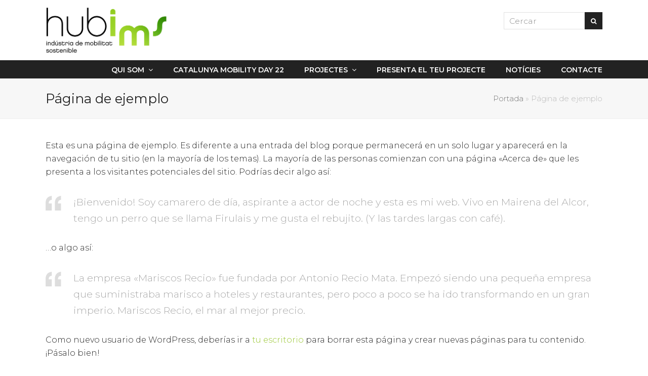

--- FILE ---
content_type: text/css
request_url: https://www.hubims.cat/wp-content/themes/Total/custom.css
body_size: 4567
content:
.disabled{
	display: none;
}

/****** CABECERA *******/

#header-two-search-submit{
	background-color: #222222 !important;
}

#menu-principal li{
	float: left;
}
#menu-principal{
	float: right;
	width: auto;
}
#menu-principal li:last-child a{
	padding-right: 0px !important;
}
.navbar-style-two .dropdown-menu > li > a{
	height: 35px !important;
	line-height: 35px !important;
}


/****** PAGINAS *****/
.page-id-31 .page-header{
	display: none;
}


/***** HOME ******/
.intro-box{
	padding: 0px 0px 50px 0px;
}
.intro-box h2{
	font-size: 28px;
	margin-top: 0px;
}
.intro-box p{
	font-size: 20px;
}
.box-impulsats-home .vc_column-inner{
	margin-bottom: 0px !important;
}
.vc_column-inner btn-o{
	margin-top: 0px !important;
}

.box-impulsats-home h2{
	color: #fff;
	text-align: center;
}
.box-impulsats-home h3{
	color: #fff;
	text-align: center;
	padding: 50px 0;
	font-size: 28px;
}
.box-recolzats-home h3{
	text-align: center;
	padding: 50px 0;
	font-size: 28px;
}

.pi-tit{
color: #fff;
margin: 8px 0px 0px 0px;
bottom: 0px;
}
.pi-p{
color: #9dd52c;
margin: 0px;
}
.pi2 span, .pi1 span, .pi3 span, .pi4 span{
	display: none;
}
.pi2 {
	width: 180px;
	height: 180px;
	background-image: url('https://www.hubims.cat/wp-content/uploads/2021/04/Pursang_2.png');
	background-repeat: no-repeat;
	background-size: contain;
	color: #fff;
	margin: auto;
}
.box-impulsats-home a.ult-content-box-anchor:hover .pi2{
	background-image: url('https://www.hubims.cat/wp-content/uploads/2021/04/Pursang_3.png');
}

.pi1 {
	width: 180px;
	height: 180px;
	background-image: url('https://www.hubims.cat/wp-content/uploads/2021/04/Ayats_2-1.png');
	background-repeat: no-repeat;
	background-size: contain;
	color: #fff;
	margin: auto;
}
.box-impulsats-home a.ult-content-box-anchor:hover .pi1{
	background-image: url('https://www.hubims.cat/wp-content/uploads/2021/04/Ayats_2.png');
}

.pi4 {
	width: 180px;
	height: 180px;
	background-image: url('https://www.hubims.cat/wp-content/uploads/2021/04/disBATT_3.png');
	background-repeat: no-repeat;
	background-size: contain;
	color: #fff;
	margin: auto;
}
.box-impulsats-home a.ult-content-box-anchor:hover .pi4{
	background-image: url('https://www.hubims.cat/wp-content/uploads/2021/04/disBATT_2.png');
}

.pi3 {
	width: 180px;
	height: 180px;
	background-image: url('https://www.hubims.cat/wp-content/uploads/2021/04/Green_Inception_3.png');
	background-repeat: no-repeat;
	background-size: contain;
	color: #fff;
	margin: auto;
}
.box-impulsats-home a.ult-content-box-anchor:hover .pi3{
	background-image: url('https://www.hubims.cat/wp-content/uploads/2021/04/Green_Inception_2.png');
}
.call-mes-projectes{
	width: 100%;
}


.box-impulsat1 a:hover img:last-child {
  display: block;  
}
.box-impulsat1  a:hover img:first-child {
  display: none;  
}

.box-actualitat-home{
	background-color: #faffd3 !important;
}
.box-actualitat-home h3{
	text-align: center;
	color: #222;
	margin: 50px 0 !important;
	font-size: 28px !important;
}

.box-actualitat-home .vc_gitem-zone-c{
	background-color: #ffffff !important;
}
.box-actualitat-home .vc_gitem-post-data-source-post_excerpt{
	display: none;
}

.box-actualitat-home .vc_gitem-zone-a{
	height: 250px;
}

.box-actualitat-home .vc_btn3-left{
	display: none;
}

.box-actualitat-home .vc_gitem-col{
	padding: 30px 20px !important;
	text-align: center !important;
	border-top: 3px solid #9dd52c;
	min-height: 190px !important;
}
.box-actualitat-home .vc_gitem-link:hover{
	color: #9dd52c;
}
.ult-banner-block .mask .bb-description, .ult-banner-block .mask p{
	padding: 10px !important;
}

.box-actualitat-home .btn-a{
	display: inline-block;
	margin-top: 50px;
	text-decoration: none;
	background: rgb(151,208,39);
	background: linear-gradient(90deg, rgba(151,208,39,1) 0%, rgba(63,146,16,1) 100%);
	color: #fff;
	padding: 8px 28px;
	box-shadow: 0 4px 10px -5px rgba(0, 0, 0, 0.3);

}

.btn-a i{
	margin-right: 6px;
}

.btn-a{
	font-size: 20px;
	display: inline-block;
	margin-top: 50px !important;
	text-decoration: none;
	background: rgb(151,208,39);
	background: linear-gradient(90deg, rgba(151,208,39,1) 0%, rgba(63,146,16,1) 100%);
	color: #fff;
	padding: 8px 28px;
	box-shadow: 0 4px 10px -5px rgba(0, 0, 0, 0.3);

}
.btn-a:hover{
		background: rgba(151,208,39,1);
		text-decoration: none;

}

.box-actualitat-home .vc_grid-item-mini{
	box-shadow: 0 4px 10px -5px rgba(0, 0, 0, 0.3);
}
.box-entitats-home 

.box-entitats-home h3{
		text-align: center;
	color: #222;
	margin: 50px 0 !important;
	font-size: 28px !important;
}
.box-entitats-home .vc_column-inner{
	margin-bottom: 0px;
}

.box-entitats-home  .vc_single_image-img, .box-entitats-home .ult-bb-box, .page-id-297 .ult-bb-box{
	box-shadow: 0 4px 10px -5px rgba(0, 0, 0, 0.2);
}

.box-news-home{
	padding: 5px 0px;
	background: rgb(151,208,39);
	background: linear-gradient(90deg, rgba(151,208,39,1) 0%, rgba(63,146,16,1) 100%);
	color: #fff;
}
.box-news-home p{
	color: #fff;
	font-weight: 600;
	font-size: 28px !important;
	line-height: 30px;
	margin: 0px !important;
}
.box-news-home .vc_column-inner{
	margin-bottom: 0px;
}





/******** Fitxa projecte *****/


.single-projecte .site-content{
	max-width: 1100px;
	margin: 0 auto;
}

.single-projecte .page-header{
	margin-bottom: 0px !important;
	padding-top: 6px !important;
	padding-bottom: 10px !important;
}



.single-projecte .post-pagination-wrap{
	display: none !important;
}

.header-projecte{
	text-align: left;
	width: 100%;
	margin-bottom: 4px;
}

.header-projecte img{
	height: 50px;
	display: inline;
	margin-bottom: -14px;
}
.header-projecte h1{
	display: inline;
	width: auto;
	font-size: 24px !important;
	line-height: 24px;
}


.container-projecte{
width: 100% !important;
max-width: none !important;
}

.box-projecte-titol{
	background: rgb(151,208,39);
	background: linear-gradient(90deg, rgba(151,208,39,1) 0%, rgba(63,146,16,1) 100%);
	padding: 20px 0;
}
.box-projecte-titol h2{
	color: #fff;
	text-align: center;
	margin: 0px;
	font-size: 38px;
}
.box-projecte-descripcio{
	background-color: #222222;
	min-height: 300px;
	padding: 50px 0px 50px 0px;
}
.box-projecte-empresa{
	background-color: #fff;
	min-height: 300px;
	padding: 50px 0px 50px 0px;
}
.p-img-projecte{
	float: left;
	width: 40%;
	padding-left: 30px;
}
.p-img-testimoni{
	float: left;
	text-align: center;
	width: 30%;
}
.p-img-projecte p{
  display: inline-block;
  width: 330px;
  height: 330px;
  background-position: center center !important;
  background-size: cover !important;
  border-radius: 50%;
}

.p-img-testimoni p{
  display: inline-block;
  width:200px;
  height:200px;
  background-position: center center !important;
  background-size: cover !important;
  border-radius: 50%;
}
.p-testimoni p:first-child{
	font-size: 22px
}
.p-testimoni{
	padding: 20px 40px;
}
.p-testimoni:before{
	content: '';
width: 40px;
height: 40px;
position: absolute;
left: 0;
top: 4px;
display: block;
background: url('https://www.hubims.cat/wp-content/uploads/2021/04/testimonial-open.png') no-repeat;
background-size: contain;
}
.p-testimoni:after{
content: '';
width: 40px;
height: 40px;
position: absolute;
right: 0;
bottom: 60px;
display: block;
background: url('https://www.hubims.cat/wp-content/uploads/2021/04/testimonial-closed.png') no-repeat;
background-size: contain;
}
.box-projecte-empresa  .p-img-projecte p{
 display: inline-block;
  width:320px;
  height:320px;
  background-position: center center !important;
  background-size: 95% !important;
  background-repeat: no-repeat !important;
  border-radius: 50%;
  border: 1px solid #222;
}

.p-descripcio{
	float: left;
	width: 60%;
	position: relative;
	height: auto;
	min-height: 300px;
	text-align: center;
	padding-bottom: 100px;
}
.p-testimoni{
	float: left;
	width: 70%;
	position: relative;
	height: auto;
	min-height: 200px;
	text-align: center;
}
.p-descripcio h3{
	font-weight: 600;
	font-size: 28px;
	color: #9dd52c;
	margin-top: 0px;
}
.box-projecte-descripcio{
	font-size: 20px;
	line-height: 30px;
	font-weight: 300;
	text-align: center;
	color: #fff;
}
.box-projecte-descripcio .p-descripcio p{
	font-size: 20px;
	line-height: 30px;
	font-weight: 300;
	text-align: center;
	color: #fff;	
	 margin: 0;
/*  position: absolute;
  top: 50%;
  left: 50%;
  transform: translate(-50%, -50%); */
  width: 90%;
  display: inline-block;
  margin-bottom: 20px;
}




.box-projecte-empresa > .p-descripcio > p{
	color: #222 !important;
	font-size: 16px !important;
	line-height: 26px !important;
	text-align: justify;
}
.btn-o{
	border: 1px solid #9dd52c;
	color: #fff;
	padding: 8px 20px;
}
.btn-o:hover{
	text-decoration: none;
	background: rgb(151,208,39);
background: linear-gradient(90deg, rgba(151,208,39,1) 0%, rgba(63,146,16,1) 100%);
	color: #fff;
}
.p-descripcio .btn-o{
	position: absolute;
	bottom: 0;
	left: 50%;
	display: inline-block;
	transform: translate(-50%, -50%);
}
.p-contacte:before{
content: '';
width: 40px;
height: 40px;
position: absolute;
left: 0;
top: 4px;
display: block;
background: url('https://www.hubims.cat/wp-content/uploads/2021/04/picto-person.png') no-repeat;
background-size: contain;
}
.p-web:before{
content: '';
width: 40px;
height: 40px;
position: absolute;
left: 0;
top: -8px;
display: block;
background: url('https://www.hubims.cat/wp-content/uploads/2021/04/picto-enlace.png') no-repeat;
background-size: contain;
}
.p-contacte, .p-web{
	padding-left: 50px;
	position: relative;
	font-weight: 600 !important;
	font-size: 20px !important;
	color: #222 !important;
	text-align: left !important;
	margin-bottom: 0px !important;
	line-height: 22px !important;
	margin-bottom: 30px !important;
	
}
.p-metas {
	margin-top: 30px !important;
}
.p-metas .project-socials{
	list-style: none;
	text-align: left;
	margin-left: 0px;
}
.p-metas .project-socials li{
	display: inline-block;
	width: 40px;
	margin-right: 8px;
}
.p-contacte a, .p-web a{
	font-weight: 300 !important;
	font-size: 18px !important;
	color: #222 !important;
}
.box-videos{
	background-color: #e1eec7;
	min-height: 300px;
	padding: 50px 0px 50px 0px;
}
.box-videos h3{
	font-size: 28px;
	text-align: center;	
}

.box-testimoni{
	padding: 50px 0px 20px 0px;
	background-color: #f9f9f9;
}
.single-projecte #primary{
	padding-bottom: 0px !important;
}

/********* FOOTER *************/



#footer ul li{
	padding: 0px !important;
	    flex: 0 0 auto;
}
#footer  ul li a{
	font-weight: 600;
	text-transform: uppercase;
	font-size: 14px;
}
.wp-image-210{
	text-align: right;
}

#footer-bottom #copyright{
	float: left;
}
#footer-bottom #footer-bottom-menu{
	margin-top:  0px;
	float: right;
}



/****** PAGINES *********/

.header-quisom{
	padding: 80px 0px 40px 0px;
	background-size: cover !important;
}
.header-quisom .upb_row_bg {
		background-position: center 75% !important;

}
.header-quisom h2{
	color: #fff;
	font-size: 60px;
	font-weight: 700;
}
.page-id-248 .page-header, .page-id-294 .page-header, .page-id-297 .page-header , .page-id-313 .page-header{
	display: none;
}
.page-id-248 #main, .page-id-294 #main, .page-id-297 #main, .page-id-313 #main{
	background-color: #f9f9f9;
}
.box-quisom{
	background-color: #fff;
	margin-top: -60px;
	padding: 10px 20px !important;
	z-index: 10;
	border-top: 4px solid #9dd52c;
}

.enllac-quisom{
	    background-position: center center;
    background-size: cover;
    margin: 0px;
        margin-bottom: 0px;
    overflow: hidden;
    padding: 4em 0;
    position: relative;
    box-shadow: 0 3px 2px rgba(0, 0, 0, 0.1);
    border-bottom: 4px solid #9dd52c;

}
.enllac-quisom a {
    bottom: 0;
    display: block;
    height: 100%;
    left: 0;
    position: absolute;
    right: 0;
    top: 0;
    width: 101%;
    z-index: 25;
}
.enllac-quisom:after {
    bottom: 0;
    content: " ";
    left: 0;
    overflow: hidden;
    position: absolute;
    right: 0;
    top: 0;
    z-index: 5;
    background: rgba(0, 0, 0, 0) linear-gradient(to bottom, transparent 0px, transparent 0px, rgba(0, 0, 0, 0.5) 100%) repeat scroll 0 0;
}

.enllac-quisom a .cover-wrapper2 {
    bottom: 1%;
    color: #fff;
    display: block;
    font-size: 40px;
    font-weight: 700;
    line-height: 30px;
    padding: 8px 0;
    position: absolute !important;
    text-align: center;
    transform: translateY(-50%);
    width: 100%;
    z-index: 20;
    letter-spacing: 1px;
}
.tabs-participacio .vc_tta-tabs-list > .vc_active{
	border-left: 4px solid #9dd52c;
}
.tabs-participacio .vc_tta-tabs-list > .vc_active a{
		color: #333 !important;
}

.tabs-participacio .vc_tta-tabs-list > .vc_active .vc_tta-title-text{
	font-weight: 600;
}
.tabs-participacio .vc_tta-panel-body{
	color: #444;
}
.tabs-participacio .vc_tta-panel-body ul li{
	list-style: none;
	margin-bottom: 10px;
	line-height: 24px;
}
.tabs-participacio .vc_tta-panel-body ul li:before{
	color: #333;
    content: "\f138";
    font-family: FontAwesome;
    font-size: 18px;
    padding-right: 6px;
    position: relative;
    top: 0em;
    margin-left: -24px;
}
/******** PROPJECTES DESTACATS *******/

.post-type-archive-projecte .site-content2 .projectes-entries:first-child{
	display: none;
}

.vc-post-styling .projectes-entries{
	width: auto !important;
}
.vc-post-styling .slick-prev:before, .slick-next:before {
	background-color: #fff !important;
	color: #95c429 !important;
	}

/********** ARCHIVE PROJECTES ********/

.post-type-archive-projecte .page-header{
	display: none;
}
.post-type-archive-projecte .site-content, .post-type-archive-projecte .header-projecte-recolzats, .post-type-archive-projecte .header-projecte-impulsats{
	max-width: 1100px;
	margin: 0 auto;
}

.post-type-archive-projecte #sidebar{
	display: none;
}
.post-type-archive-projecte #primary{
	width: 100%;
}

.post-type-archive-projecte #content > .projectes-entries .p-img-projecte, .featured-podcasts > .projectes-entries .p-img-projecte,  .box-destacats > .projectes-entries .p-img-projecte, .vc-post-styling .projectes-entries .p-img-projecte{
	display: inline-block;
}
.individual-projecte-list{
	text-align: center;

}
.individual-projecte-list .pinfo{
	display: inline-block;
}

.individual-projecte-list .pinfo h2{
	margin-top: 0px !important;	
	font-size: 22px;
	line-height: 30px;
	margin-bottom: 0px;
}
.individual-projecte-list .pinfo .nempresa{
	color: #95c429;
}
.individual-projecte-list .p-img-projecte{
	width: auto !important;
	float: none !important;
	padding-left: 0px;


}
.projectes-entries:nth-child(odd) .individual-projecte-list .p-img-projecte{
	background-image: url('https://www.hubims.cat/wp-content/uploads/2021/05/border-green-1.png');
	background-size: contain;
	padding: 10px;	
		background-repeat: no-repeat;

}
.projectes-entries:nth-child(even) .individual-projecte-list .p-img-projecte{
	background-image: url('https://www.hubims.cat/wp-content/uploads/2021/05/border-green-2.png');
	background-size: contain;
	padding: 10px;	
	background-repeat: no-repeat;
}
.projectes-entries:hover .individual-projecte-list .p-img-projecte{
	background-image: url('https://www.hubims.cat/wp-content/uploads/2021/05/border-green-3.png');

}
.individual-projecte-list .p-img-projecte p{
	width: 170px;
	height: 170px;

}
.projectes-entries {
    width: 23%;
    padding: 10px 20px;
    margin: 10px;
    margin-bottom: 40px;
    float: left;
}
.term-altres-projectes .projectes-entries{
	width: 100%;
	border-bottom: 1px solid #dddddd;

}
.term-altres-projectes .projectes-entries .individual-projecte-list{
	text: left;
}
.term-altres-projectes .projectes-entries .individual-projecte-list > a{
	display: inline-block;
	float: left;
}
.term-altres-projectes .projectes-entries .individual-projecte-list .pinfo{
float: left;
width: 80%;
text-align: left;
padding: 10px 30px;
}
.term-altres-projectes .projectes-entries .individual-projecte-list .pinfo h2{
	font-size: 28px;
}
.term-altres-projectes .projectes-entries .individual-projecte-list .pinfo .list-buttons > li:first-child > a{
	padding: 10px 28px;
	border: 1px solid #95c429;
	box-shadow: 0 4px 10px -5px rgba(0, 0, 0, 0.3);
}
.list-buttons{
	margin: 0px;
	text-align: right;
}
.list-buttons li{
	list-style: none;
	display: inline-block;
	margin-left: 10px;
}
.term-altres-projectes .projectes-entries .individual-projecte-list .pinfo .btn-a{
	margin-top: 0px !important;
	font-size: 16px;
}


.individual-projecte-list .plogo {
    width: 100%;
    text-align: center;
}
.header-projecte-impulsats, .header-projecte-recolzats, .header-projecte-altres {
	padding: 50px 0px;
}
.header-projecte-impulsats h1, .header-projecte-recolzats h1, .header-projecte-altres h1 {
    display: inline;
    width: auto;
    font-size: 44px !important;
    line-height: 54px;
}
.postid-380 .box-projecte-empresa .p-img-projecte p{
		background-size: 105% !important;
}


.header-projecte-impulsats img, .header-projecte-recolzats img, .header-projecte-altres img{
	height: 100px;
	display: inline;
	margin-bottom: -34px;
}


/**** ARCHIVE TERM *****/

.header-any h2{
	color: #95c429;
}

.header-any{
	  max-width: 1100px;
  margin: 0 auto;
}
.header-any .line{
	align-items: center;
	margin: 1em -1em;
}
.header-any .divider{
  display: flex;
}
.header-any .line:after {
    height: 1px;
  margin: 0 1em;
}
.header-any .divider:after {
  content: "";
  flex: 1;
}

.header-any .one-line:after {
background:  #e8e8e8
}


.term-impulsats .header-projecte-impulsats, .term-recolzats .header-projecte-recolzats, .term-altres-projectes .header-projecte-altres{
	text-align: center !important;
}

.term-impulsats header.page-header, .term-recolzats header.page-header, .term-altres-projectes header.page-header{
	display: none;
}

.term-impulsats .site-content2 .projectes-entries:first-child{
	display: none;
}
.term-recolzats .site-content2 .projectes-entries:first-child{
	display: none;
}

.term-impulsats .header-projecte-impulsats, .term-recolzats .header-projecte-impulsats, .term-altres-projectes .header-projecte-altres {
  max-width: 1100px;
  margin: 0 auto;
}
.term-impulsats .site-content, .term-impulsats .header-projecte-impulsats, .term-impulsats .header-projecte-impulsats{
	max-width: 1100px;
	margin: 0 auto;
}
.term-recolzats .site-content, .term-recolzats .header-projecte-recolzats, .term-recolzats .header-projecte-recolzats{
	max-width: 1100px;
	margin: 0 auto;
}
.term-altres-projectes .site-content{
	max-width: 1100px;
	margin: 0 auto;
}
.term-impulsats #content > .projectes-entries .p-img-projecte, .term-recolzats #content > .projectes-entries .p-img-projecte{
	display: inline-block;
}
.term-impulsats #sidebar, .term-recolzats #sidebar{
	display: none;
}
.term-impulsats #primary, .term-recolzats #primary{
	width: 100%;
	background-color: #f9f9f9;
}

/******* RESPONSIVE ***********/

@media only screen and (max-width: 800px) {

   .projectes-entries{
   		width: 45%;
   		display: grid;
   	}
   	#footer-widgets .col{
	   	width: 49% !important;
   	}
   	.p-descripcio{
	   	float: right;
	   	width: 50%;
   	}
   	.box-projecte-descripcio .p-descripcio p{
	   	font-size: 16px;
	   	line-height: 24px;
   	}
}


@media only screen and (max-width: 450px) {
		
	.intro-box p{
		font-size: 18px !important;
	}
	
	.header-quisom{
		padding: 0px 0px 0px 0px;
	}
	.header-quisom .upb_row_bg {
		background-position: center 15% !important;

	}
	.header-quisom h2{
		font-size: 28px;
		padding-top: 0px;
	}	
	.box-quisom{
		margin-top: -30px;
	}
	.call-contact p{
		text-align: center !important;
	}
	.call-contact{
		margin-top: 50px !important;
	}
	.post-type-archive-projecte .vc_row{
		padding: 0px 20px;
	}
	.header-projecte-impulsats img, .header-projecte-recolzats img, .header-projecte-altres img{
		height: 60px;
		margin-bottom: 0px;
		display: inline-block !important;
	}
	.header-projecte-impulsats h1, .header-projecte-recolzats h1, .header-projecte-altres h1{
		font-size: 25px !important;
		line-height: 28px;
		display: inline-block !important;
		margin-top: 0px;
		width: 100%;
	}
	
	.projectes-entries{
		width: 100% !important;
		margin-left: 0px !important;
	}
	term-altres-projectes .projectes-entries{
		margin-left: 0px !important;
	}
	term-altres-projectes .projectes-entries .pinfo{
		text-align: center !important;
		padding: 10px !important;
	}
	.term-altres-projectes .projectes-entries .individual-projecte-list .pinfo h2, .individual-projecte-list .pinfo .nempresa{
		text-align: center !important;
	}
	.list-buttons li{
		width: 100%;
		margin-left: 0px !important;
	}
	.term-altres-projectes .projectes-entries .individual-projecte-list .pinfo .list-buttons > li:first-child > a{
		padding: 8px 28px !important;
	}
	.list-buttons li a{
		width: 100%;
		display: block;
		margin-bottom: 20px;
		text-align: center;
	}
	.individual-projecte-list{
		display: grid;
	}
	.box-impulsats-home .btn-o, .box-recolzats-home .btn-o{
		margin-top: 40px !important;
		display: block;
	}
	.individual-projecte-list .p-img-projecte p{
		margin-bottom: 4px;
	}
	.header-projecte-impulsats, .header-projecte-recolzats, .header-projecte-altres{
		text-align: center;
	}
	#footer-bottom #copyright{
		float: none !important;
		margin-bottom: 20px;
	}
	.footer-bottom-flex{
		text-align: center;
	}
	.single-projecte .vc_row{
		padding: 20px;
	}
	.p-img-projecte{
		width: 100%;
		padding: 0px;
		float: none !important;
		text-align: center;
	}
	.term-altres-projectes .p-img-projecte{
		display: inline-block;
	}
	.term-altres-projectes .projectes-entries .individual-projecte-list .pinfo{
		width: 100%;
		text-align: center;
	}
	.p-img-projecte p{
		width: 250px;
		height: 250px;
	}
	
	.box-projecte-empresa .p-img-projecte p{
		width: 250px;
		height: 250px;
	}
	.p-descripcio{
		width: 100%;
		padding-bottom: 40px;
	}
	.box-projecte-descripcio{
		padding-top: 40px !important;
	}
	.box-projecte-descripcio .p-descripcio p{
		font-size: 18px;
		line-height: 22px;
	}
	.p-descripcio .btn-o{
		position: relative;
		display: block !important;
		width: 100% !important;
		margin-top: 30px !important;
	}
	.p-img-testimoni{
		width: 100%;
	}
	.p-testimoni{
		width: 100%;
	}
	.p-testimoni p:first-child{
		font-size: 18px;
		line-height: 26px;
	}
	.box-videos iframe{
		height: 250px;
		width: auto;
	}
	.postid-380 .box-projecte-empresa .p-img-projecte p{
		background-size: 105% !important;
	}
	.header-any .line{
		margin: 0px 10px;
	}
	.header-projecte-impulsats, .header-projecte-recolzats{
		padding-bottom: 10px;
	}

}


/****** LANDING CATALUNYA MOBILITY DAY *******/


.box-header-day{
	min-height: 600px;
}
.page-id-749 header.page-header{
	display: none;
}
.sidebar-info{
	margin-top: -60px;
	background-color: #ffffff;
	z-index: 30;
	box-shadow: 5px 0px 100px -90px #000000, 5px 0px 100px -90px #000000;
}
.sidebar-info h3{
	margin-top: 0px !important;
	padding-left: 15px;
	border-left: 3px solid #96c429;
	margin-bottom: 20px;
}
.sidebar-info > .vc_column-inner{
	padding: 30px 20px !important;
}
.speakers-box{
	padding-right: 8%;
	padding-left: 8%;
}

.info-event{
	margin-left: 0px;
}
.info-event li{
	list-style: none;
}
.info-event li span{
	margin-right: 3px;
}
.sidebar-info .btn-a{
	display: block;
	width: 100%;
	margin-top: 0px !important;
	text-align: center;
}
.headers-info{
	margin-bottom: 15px !important;
	color: #96c429;
	font-size:30px;
}

@media only screen and (max-width: 450px) {
	.box-header-day{
		min-height: 130px;
	}
	.box-header-day .upb_row_bg{
		background-size: 120% !important;
	}
	.page-id-749 .vc_toggle .vc_toggle_content{
		display: block !important;
	}
	.sidebar-info{
		box-shadow:none;
	}
	.speakers-box{
	padding-right: 19%;
	padding-left: 19%;
	}
	.ult-ib-effect-style5:hover .ult-new-ib-content, .ult-ib-effect-style5:hover .ult-new-ib-content * {
		background-color: #000000 !important;
	}
	
}


--- FILE ---
content_type: text/css
request_url: https://www.hubims.cat/wp-content/plugins/app-builder-form/css/style.css?ver=1.0
body_size: 800
content:
/*
To change this license header, choose License Headers in Project Properties.
To change this template file, choose Tools | Templates
and open the template in the editor.
*/
/* 
    Created on : 19-sep-2016, 15:58:45
    Author     : sysloc
*/
 

.appbuilderform{
    padding: 3%;
    display: block; 
    width: 94%;
}

.appbuilderform h2{
    font-size: 20px;
}

.appbuilderform .APPBF-text, .appbuilderform .APPBF-textarea, .appbuilderform .APPBF-checkbox-group,{
    margin: 1% 2%;
    min-height: 55px;
}

.appbuilderform input[type="text"], .appbuilderform input[type="password"]{
    width: 100%;
}

.appbuilderform input[type="email"]{
    width: 100%;
}

.appbuilderform input[type="tel"]{
    width: 100%;
}

.appbuilderform label{
    width: 100%;
    font-weight: bold
}

.APPBF-text{
    width: 44%;
    display: inline-block; 
}

.APPBF-textarea{
    width: 96%;
    display: inline-block;        
}

.APPBF-select{
    width: 44%;
    display: inline-block; 
}

.APPBF-header{
    width: 96%;
    display:block;
}

.APPBF-submit {
    width: 96%;
    display: inline-block;     
}

.APPBF-checkbox {
    width: 96%;
    display: inline-block;     
}

.APPBF-checkbox label{
    font-weight: normal;   
}

.APPBF-checkbox-group .checkbox label{
    font-weight: normal;   
}


.APPBF-radio-group .radio label{
    font-weight: normal;   
}

.APPBF-hidden{
    display: none;
}

.appbuilderform select{
    width: 100%;
}

.appbuilderform textarea{
    width:100%;
    height: 80px;
}


.appbuilderform input[type="submit"]{
    float: right;
    margin-right: 3%;
    background: transparent none repeat scroll 0% 0%;
    box-shadow: none;
    border-radius: 0px;
    /*border-color: #000;
    border: 2px solid #222222;
    color: #222222;*/
	border: 2px solid;
    font-weight: bold;
	cursor: pointer;
}

.appbuilderform div.checkbox{
	min-height: auto;
}
.appbuilderform div.radio{
	min-height: auto;
}

.appbuilderform-ok {
    display: none;
}

.appbuilderform-ko {
    display: none;
}


@media only screen and (max-width: 768px) {
    
    .appbuilderform{
        padding: 0;
        width: 100%;
    }
    
    .APPBF-text{
        margin: 1% 0;
        width: 100%;
    }

    .APPBF-textarea{
        margin: 1% 0;
        width: 100%;
    }

    .APPBF-select{
        margin: 1% 0;
        width: 100%;
    }

    .APPBF-submit {
        margin: 1% 0;
        width: 100%; 
    }
    
    .APPBF-checkbox {
        margin: 1% 0;
        width: 100%; 
    }
    
    .g-recaptcha{
        display: inline-block;
        transform:scale(0.77);
        -webkit-transform:scale(0.77);
        transform-origin:0 0;
        -webkit-transform-origin:0 0;
    }
}

--- FILE ---
content_type: text/css
request_url: https://www.hubims.cat/wp-content/plugins/hubims-plugin/css/style.css?ver=1.1
body_size: 361
content:

#appbuilderformsubmit_btn{
    border-color: rgb(126,213,0);
    color: rgb(126,213,0);
}

#appbuilderformsubmit_btn:hover{
    background-color: rgb(126,213,0);
    color: white;
    border-color: white;
}

.alert-danger {
    color: #842029;
    background-color: #f8d7da;
    border-color: #f5c2c7;
}

.alert-success {
    color: #0f5132;
    background-color: #d1e7dd;
    border-color: #badbcc;
}

.alert {
    position: relative;
    padding: 1rem 1rem;
    margin-bottom: 1rem;
    border: 1px solid transparent;
        border-top-color: transparent;
        border-right-color: transparent;
        border-bottom-color: transparent;
        border-left-color: transparent;
    border-radius: .25rem;
}


.APPBF-text, .APPBF-select, .APPBF-textarea, .APPBF-checkbox-group, .APPBF-paragraph {
    margin-right: 2%;
    margin-bottom: 20px;
}

.appbuilderform textarea {
    height: 150px;
}

--- FILE ---
content_type: text/javascript
request_url: https://www.hubims.cat/wp-content/plugins/app-builder-form/js/submit.js?ver=1.0
body_size: 2143
content:
/* 
 * To change this license header, choose License Headers in Project Properties.
 * To change this template file, choose Tools | Templates
 * and open the template in the editor.
 */

if (!String.prototype.startsWith) {
    String.prototype.startsWith = function(searchString, position){
      position = position || 0;
      return this.substr(position, searchString.length) === searchString;
  };
}

jQuery(function ($) {
    $( document ).ready(function() {
        $("#appbuilderformsubmit_btn").prop("value", sendMsg());
        $("#appbuilderformsubmit_dialog_text").text(waitMsg());
        $("#appbuilderformsubmit_dialog").prop("title", titleWait());
    });
    var dialog = $('#appbuilderformsubmit_dialog');
    if(dialog !== null){
        dialog = $(dialog).dialog({
            autoOpen: false,
            resizable: false,
            height: "auto",
            width: 200,
            modal: true
          });
        $("#appbuilderform").submit(function() { 
            var postData = prepareData();
            $('#appbuilderformsubmit_btn').hide();
            dialog.dialog( "open" );
            $.ajax({
                url: "/wp-json/appbuilder/v1/formulario_post",
                data: postData,
                contentType: "application/json;charset=utf-8",
                method: "POST",
                dataType: "json"
            }).success(function(json){
                freeappbform_submit_success(json);
            }).done(function() {    
            }).fail(function(error) {
                try{
                    var json = error.responseJSON;
                    var mensaje = json.message;
                    if(mensaje !== null && mensaje !== '' && mensaje.indexOf('press') !== -1){
                        drawKo(mensaje);
                    }else{
                        drawKo(errorMsg());
                    }
                }catch (e){
                    drawKo(errorMsg());
                }
                $('#appbuilderformsubmit_btn').show();
            }).always(function() {
                dialog.dialog("close");
            });

            return false;
        });
    }
    
    
    
    // pre-submit callback 
    function prepareData() { 
        // formData is an array; here we use $.param to convert it to a string to display it 
        // but the form plugin does this for you automatically when it submits the data 
        var formData = $("#appbuilderform").serializeArray();
        var formId;
        var celdas = [];
        var productos = [];
        var recaptchaRepsonse = '';
        var userId = '';
        var hash = '';
        for(var i = 0; i<formData.length; i++){
            var name = formData[i].name;
            var required = formData[i].required;
            var value = formData[i].value;

            if(name == "appbuilderform_id"){
                // Form id
                formId = value;
            }else if(name == "post_id"){
                // Product id
                productos[productos.length] = {id : value, cantidad: 1};
            }else if(name == "g-recaptcha-response"){
                // Recaptcha
                recaptchaRepsonse = value;
            }else if(name == "user_id"){
                // user for current wordpress user
                userId = value;
            }else if(name == "hash"){
                // hash for user validation
                hash = value;
            }else if(name.startsWith ("field-")) {
                var fieldID = name.substring(6);
                // Rows
                if(value === "other_option"){
                    var extra_value = $("#" + name + "_extra").val();
                    celdas[celdas.length] = {id: fieldID, response: value, extra: extra_value};
                } else {
                    celdas[celdas.length] = {id: fieldID, response: value};
                }
            }
        }

        var userResponse = new AppBuilderSubmitRequest(formId, celdas, productos, recaptchaRepsonse, userId, hash);

        return JSON.stringify(userResponse); 
    } 

    function AppBuilderSubmitRequest(idForm, celdas, productos, recaptchaResponse, userId, hash){
        this.idForm = idForm;
        this.celdas = celdas;
        this.productos = productos;
        this.recaptchaResponse = recaptchaResponse;
        this.userId = userId;
        this.hash = hash;
    }
});


function errorMsg(){
    var  errorMsg = "S'ha produït un error";

    if(jQuery('input.freappb_error') !== null && jQuery('input.freappb_error') !== 'undefined'){
       errorMsg = jQuery('input.freappb_error').val();           
    }

    if(errorMsg === null || errorMsg === undefined || errorMsg === ''){
        var language;

        if(jQuery('input.freappb_language') !== null && jQuery('input.freappb_language') !== 'undefined'){
            language = jQuery('input.freappb_language').val();
        }
        if(language === 'en_US'){
            errorMsg = "An error has occurred";
        } else if(language === 'fr_FR'){
            errorMsg = "Une erreur est survenue";
        } else if(language === 'es_ES'){
            errorMsg = "Se ha producido un error";
        } else {
            errorMsg = "S'ha produït un error";
        }
    }        

    return errorMsg;
}



function okMsg(){
    var errorMsg = "El formulari s'ha enviat correctament";

    if(jQuery('input.freappb_ok') !== null && jQuery('input.freappb_ok') !== 'undefined'){
       errorMsg = jQuery('input.freappb_ok').val();           
    }

    if(errorMsg === null || errorMsg === undefined || errorMsg === ''){
        var language;

        if(jQuery('input.freappb_language') !== null && jQuery('input.freappb_language') !== 'undefined'){
            language = jQuery('input.freappb_language').val();
        }
        if(language === 'en_US'){
            errorMsg = "The form has been submitted correctly";
        } else if(language === 'fr_FR'){
            errorMsg = "Le formulaire a été soumis correctement";
        } else if(language === 'es_ES'){
            errorMsg = "El formulario se ha enviado correctamente";
        } else {
            errorMsg = "El formulari s'ha enviat correctament";
        }
    }        

    return errorMsg;
}



function sendMsg(){
    var language;
    var msg;

    if(jQuery('input.freappb_language') !== null && jQuery('input.freappb_language') !== 'undefined'){
        language = jQuery('input.freappb_language').val();
    }
    
    console.log("language: " + language);
    
    if(language === 'en_US'){
        msg = "Send";
    } else if(language === 'fr_FR'){
        msg = "Envoyer";
    } else if(language === 'es_ES'){
        msg = "Enviar";
    } else {
        msg = "Enviar";
    }

    return msg;
}


function titleWait(){
    var language;
    var msg;

    if(jQuery('input.freappb_language') !== null && jQuery('input.freappb_language') !== 'undefined'){
        language = jQuery('input.freappb_language').val();
    }
    
    console.log("language: " + language);
    
    if(language === 'en_US'){
        msg = "Processing your data";
    } else if(language === 'fr_FR'){
        msg = "Traitement de vos données";
    } else if(language === 'es_ES'){
        msg = "Procesando sus datos";
    } else {
        msg = "Processant les seves dades";
    }

    return msg;
}


function waitMsg(){
    var language;
    var msg;

    if(jQuery('input.freappb_language') !== null && jQuery('input.freappb_language') !== 'undefined'){
        language = jQuery('input.freappb_language').val();
    }
        
    if(language === 'en_US'){
        msg = "Please wait while we process your data";
    } else if(language === 'fr_FR'){
        msg = "Veuillez patienter pendant que nous traitons vos données";
    } else if(language === 'es_ES'){
        msg = "Espere mientras procesamos sus datos";
    } else {
        msg = "Esperi mentre processem les seves dades";
    }

    return msg;
}

function drawOk(msg) {
    jQuery('.appbuilderform-ko').hide();
    jQuery('.appbuilderform-ko').html('');
    jQuery('.appbuilderform-ok').hide();
    jQuery('.appbuilderform-ok').html('');

    jQuery('.appbuilderform-ok').html(msg);
    jQuery('.appbuilderform-ok').show();
    jQuery('.appbuilderform-ok').focus();
}

function drawKo(msg) {
    jQuery('.appbuilderform-ko').hide();
    jQuery('.appbuilderform-ko').html('');
    jQuery('.appbuilderform-ok').hide();
    jQuery('.appbuilderform-ok').html('');

    jQuery('.appbuilderform-ko').html(msg);
    jQuery('.appbuilderform-ko').show();
    jQuery('.appbuilderform-ko').focus();
}

--- FILE ---
content_type: text/javascript
request_url: https://www.hubims.cat/wp-content/plugins/hubims-plugin/js/submit_functions.js?ver=1.0
body_size: 473
content:
/* 
 * To change this license header, choose License Headers in Project Properties.
 * To change this template file, choose Tools | Templates
 * and open the template in the editor.
 */

function freeappbform_submit_success(json){   
    var mensaje = json.message; 
    if(json.code > 0){    
        console.log(json);
        if(jQuery('#autologinform') != null && jQuery('#autologinform').length > 0) { 
            jQuery('#autologinform_user').val(json.log);
            jQuery('#autologinform_pass').val(json.pwd);
            
            jQuery('#autologinform').submit();
        } else {
            // Mostrar mensaje de ok
            if(mensaje !== null && mensaje !== ''){
                drawOk(mensaje);
            }else{
                drawOk( "Dades rebudes correctament" );
            }
        }
    }else{
        grecaptcha.reset(); 
        jQuery('#appbuilderformsubmit_btn').show();
        if(mensaje !== null && mensaje !== ''){
            drawKo(mensaje);
        }else{
            drawKo( "Hi ha hagut un error processant la seva sol·licitud" );
        }
    }
}